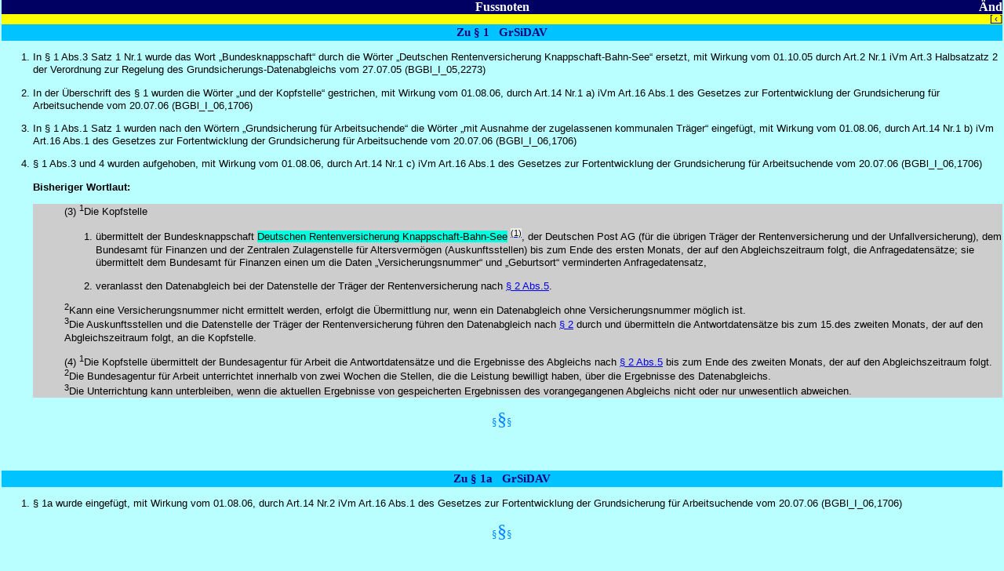

--- FILE ---
content_type: text/html
request_url: https://www.sadaba.de/GSBF_GrSiDAV.html
body_size: 9835
content:
<HTML>
<HEAD>
<META http-equiv="Content-Style-Type" content="text/css"  CHARSET="iso-8859-1">
<META NAME="Autor" CONTENT="HG Schmolke">
<META NAME="Date" CONTENT="01.08.05">
<META Name="description" content="SaDaBa-Gesetzesammlung">
<TITLE>Fussnoten-Grundsicherungs-Datenabgleichsverordnung</TITLE>
<Base Target="Ntext">
<Link rel=stylesheet type="text/css" href="FussNText.css">
<style type="text/css"></style>
</HEAD>
<BODY><A NAME="AnfD"></A>
<Table WIDTH="100%" CELLSPACING="0" CELLPADDING="0" Border="0">

<TR>
        <TH CLASS="TL" WIDTH="25%" title="Grundsicherungs-Datenabgleichsverordnung">&nbsp;</TH>
        <TH CLASS="TC" WIDTH="50%">Fussnoten</TH>
        <TH CLASS="TR" WIDTH="25%" title="&Auml;nderungen">&Auml;nd</TH>
</TR>
<td colspan="3"   class="SR">[<a href="#EndD" target="_self"  title="Zum Dokumentenende"><font point-size="11" size"4">&nbsp;&#139;&nbsp;</font></a>]</td></tr>
</Table>






<table width="100%" cellspacing="0" cellpadding="0" border="0">
<tr><th class="U2"><a name="zPa1"></a>Zu § 1 &nbsp; GrSiDAV</th></tr>
</table>
<OL>
<li><p><a name="FN_1_1"></a>In § 1 Abs.3 Satz 1 Nr.1 wurde
das Wort „Bundesknappschaft“  durch die W&ouml;rter „Deutschen Rentenversicherung
Knappschaft-Bahn-See“ ersetzt, mit Wirkung vom 01.10.05 durch Art.2 Nr.1 iVm Art.3 Halbsatzatz 2 der
Verordnung zur Regelung des Grundsicherungs-Datenabgleichs vom 27.07.05 (BGBl_I_05,2273)</P></LI>
<li><p><a name="FN_1_2"></A>In der &Uuml;berschrift des § 1 wurden die W&ouml;rter „und der
Kopfstelle“ gestrichen, mit Wirkung vom 01.08.06, durch Art.14 Nr.1 a)  iVm Art.16 Abs.1 des Gesetzes zur Fortentwicklung der Grundsicherung f&uuml;r Arbeitsuchende vom 20.07.06 (BGBl_I_06,1706)</p></LI>
<li><p><a name="FN_1_3"></A>In § 1 Abs.1 Satz 1 wurden nach den W&ouml;rtern
„Grundsicherung f&uuml;r Arbeitsuchende“ die W&ouml;rter „mit Ausnahme der zugelassenen kommunalen
Tr&auml;ger“ eingef&uuml;gt, mit Wirkung vom 01.08.06, durch Art.14 Nr.1 b)  iVm Art.16 Abs.1 des Gesetzes zur Fortentwicklung der Grundsicherung f&uuml;r Arbeitsuchende vom 20.07.06 (BGBl_I_06,1706)</p></LI>
<li><p><a name="FN_1_4"></A>§ 1 Abs.3 und 4 wurden aufgehoben, mit Wirkung vom 01.08.06, durch Art.14 Nr.1 c)  iVm Art.16 Abs.1 des Gesetzes zur Fortentwicklung der Grundsicherung f&uuml;r Arbeitsuchende vom 20.07.06 (BGBl_I_06,1706)</p>
<P><b>Bisheriger Wortlaut:</b></P>
<UL>
<p>(3) <sup>1</sup><a name="Pa1A3"></a>Die Kopfstelle</p>
<OL>
<Li><P><a name="Pa1A3N1"></a>&uuml;bermittelt der

<i class="alt" title="tritt am 01.10.05 au&szlig;er Kraft!">Bundesknappschaft</i> <i class="neu" title="tritt am 01.10.05 in Kraft!">Deutschen Rentenversicherung Knappschaft-Bahn-See</i> <A HREF="GSBF_GrSiDAV.html#FN_1_1"><SUP class="FN" title="Fu&szlig;note">(1)</SUP></A>,  der Deutschen
Post AG (f&uuml;r die &uuml;brigen Tr&auml;ger der Rentenversicherung
und der Unfallversicherung), dem Bundesamt f&uuml;r
Finanzen und der Zentralen Zulagenstelle f&uuml;r Altersverm&ouml;gen
(Auskunftsstellen) bis zum Ende des ersten
Monats, der auf den Abgleichszeitraum folgt, die Anfragedatens&auml;tze;
sie &uuml;bermittelt dem Bundesamt f&uuml;r
Finanzen einen um die Daten „Versicherungsnummer“
und „Geburtsort“ verminderten Anfragedatensatz,</p></Li>

<Li><P><a name="Pa1A3N2"></a>veranlasst den Datenabgleich bei der Datenstelle der
Tr&auml;ger der Rentenversicherung nach <a href="#Pa2A5">§ 2 Abs.5</a>.</p></Li></OL>

<p><sup>2</sup><a name="Pa1A2S2"></a>Kann eine Versicherungsnummer nicht ermittelt werden,
erfolgt die &Uuml;bermittlung nur, wenn ein Datenabgleich
ohne Versicherungsnummer m&ouml;glich ist.<br>
<sup>3</sup><a name="Pa1A2S3"></a>Die Auskunftsstellen
und die Datenstelle der Tr&auml;ger der Rentenversicherung
f&uuml;hren den Datenabgleich nach <a href="#Pa_2">§ 2</a> durch und
&uuml;bermitteln die Antwortdatens&auml;tze bis zum 15.des zweiten
Monats, der auf den Abgleichszeitraum folgt, an die
Kopfstelle.</p>

<p>(4) <sup>1</sup><a name="Pa1A4"></a>Die Kopfstelle &uuml;bermittelt der Bundesagentur f&uuml;r
Arbeit die Antwortdatens&auml;tze und die Ergebnisse des
Abgleichs nach <a href="#Pa2A5">§ 2 Abs.5</a> bis zum Ende des zweiten
Monats, der auf den Abgleichszeitraum folgt.<br>
<sup>2</sup><a name="Pa1A4S2"></a>Die Bundesagentur
f&uuml;r Arbeit unterrichtet innerhalb von zwei
Wochen die Stellen, die die Leistung bewilligt haben,
&uuml;ber die Ergebnisse des Datenabgleichs.<br>
<sup>3</sup><a name="Pa1A4S3"></a>Die Unterrichtung
kann unterbleiben, wenn die aktuellen Ergebnisse
von gespeicherten Ergebnissen des vorangegangenen
Abgleichs nicht oder nur unwesentlich abweichen.</p>
</UL>
</LI>
</OL>
<p class='g'>§<i>§</i>§</p>
<br>
<br>





<table width="100%" cellspacing="0" cellpadding="0" border="0">
<tr><th class="U2"><a name="zPa1a"></a>Zu § 1a &nbsp; GrSiDAV</th></tr>
</table>
<OL>
<li><p><a name="FN_1a_1"></A>§ 1a wurde eingef&uuml;gt, mit Wirkung vom 01.08.06, durch Art.14 Nr.2  iVm Art.16 Abs.1 des Gesetzes zur Fortentwicklung der Grundsicherung f&uuml;r Arbeitsuchende vom 20.07.06 (BGBl_I_06,1706)</p></LI>
</OL>
<p class='g'>§<i>§</i>§</p>
<br>
<br>







<table width="100%" cellspacing="0" cellpadding="0" border="0">
<tr><th class="U2"><a name="zPa1b"></a>Zu § 1b &nbsp; GrSiDAV</th></tr>
</table>
<OL>
<li><p><a name="FN_1b_1"></A>§ 1b wurde eingef&uuml;gt, mit Wirkung vom 01.08.06, durch Art.14 Nr.2  iVm Art.16 Abs.1 des Gesetzes zur Fortentwicklung der Grundsicherung f&uuml;r Arbeitsuchende vom 20.07.06 (BGBl_I_06,1706)</p></LI>
</OL>
<p class='g'>§<i>§</i>§</p>
<br>
<br>





<table width="100%" cellspacing="0" cellpadding="0" border="0">
<tr><th class="U2"><a name="zPa2"></a>Zu § 2 &nbsp; GrSiDAV</th></tr>
</table>
<OL>
<li><p><a name="FN_2_1"></a>In § 2 Abs.1 wurde
das Wort „Bundesknappschaft“  durch die W&ouml;rter „Deutschen Rentenversicherung
Knappschaft-Bahn-See“ ersetzt, mit Wirkung vom 01.10.05 durch Art.2 Nr.2 iVm Art.3 Halbsatzatz 2 der
Verordnung zur Regelung des Grundsicherungs-Datenabgleichs vom 27.07.05 (BGBl_I_05,2273)</P></LI>
<li><p><a name="FN_2_2"></A>§ 2 Abs.3 wurde neu gefasst, mit Wirkung vom 01.08.06, durch Art.14 Nr.3 a)  iVm Art.16 Abs.1 des Gesetzes zur Fortentwicklung der Grundsicherung f&uuml;r Arbeitsuchende vom 20.07.06 (BGBl_I_06,1706)</p>
<P><b>Bisheriger Wortlaut:</b></P>
<UL>
<p>(3) <a name="Pa2A3"></a>Das Bundesamt f&uuml;r Finanzen gleicht die ihm &uuml;bermittelten
Daten mit den bei ihm gespeicherten Daten ab
zur Feststellung von Kapitalertr&auml;gen, f&uuml;r die ein Freistellungsauftrag
erteilt worden ist, und von Namen und
Anschrift des Empf&auml;ngers des Freistellungsauftrags.</p>
</UL>
</LI>
<li><p><a name="FN_2_3"></A>In § 2 Abs.5 wurden nach dem Wort „Sozialhilfe“
die W&ouml;rter „und der Grundsicherung f&uuml;r Arbeitsuchende“ eingef&uuml;gt, mit Wirkung vom 01.08.06, durch Art.14 Nr.3 b)  iVm Art.16 Abs.1 des Gesetzes zur Fortentwicklung der Grundsicherung f&uuml;r Arbeitsuchende vom 20.07.06 (BGBl_I_06,1706)</p></LI>
<li><p><a name="FN_2_4"></A>§ 2 Abs.6 wurde angef&uuml;gt, mit Wirkung vom 01.08.06, durch Art.14 Nr.3 c)  iVm Art.16 Abs.1 des Gesetzes zur Fortentwicklung der Grundsicherung f&uuml;r Arbeitsuchende vom 20.07.06 (BGBl_I_06,1706)</p></LI>
</OL>
<p class='g'>§<i>§</i>§</p>
<br>
<br>





<table width="100%" cellspacing="0" cellpadding="0" border="0">
<tr><th class="U2"><a name="zPa3"></a>Zu § 3 &nbsp; GrSiDAV</th></tr>
</table>
<OL>
<li><p><a name="FN_3_1"></A>In § 3 Abs.2 Satz 3 Nr.2 wurden nach den W&ouml;rtern
„Bundesagentur f&uuml;r Arbeit“ die W&ouml;rter „und die zugelassenen kommunalen Tr&auml;ger“ eingef&uuml;gt und die
Angabe „§ 1 Abs.4 Satz 1“ durch die Angabe
„§ 1b Abs.2“ ersetzt, mit Wirkung vom 01.08.06, durch Art.14 Nr.4  iVm Art.16 Abs.1 des Gesetzes zur Fortentwicklung der Grundsicherung f&uuml;r Arbeitsuchende vom 20.07.06 (BGBl_I_06,1706)</p></LI>
</OL>
<p class='g'>§<i>§</i>§</p>
<br>
<br>





<table width="100%" cellspacing="0" cellpadding="0" border="0">
<tr><th class="U2"><a name="zPa5"></a>Zu § 5 &nbsp; GrSiDAV</th></tr>
</table>
<OL>
<li><p><a name="FN_5_1"></A>§ 5 Abs.1 Satz 2 wurde angef&uuml;gt, mit Wirkung vom 01.08.06, durch Art.14 Nr.5 a) iVm Art.16 Abs.1 des Gesetzes zur Fortentwicklung der Grundsicherung f&uuml;r Arbeitsuchende vom 20.07.06 (BGBl_I_06,1706)</p></LI>
<li><p><a name="FN_5_2"></A>In § 5 Abs.2 Satz 3 wurde die Angabe „78 000“
durch die Angabe „90 000“ ersetzt, mit Wirkung vom 01.08.06, durch Art.14 Nr.5 b) iVm Art.16 Abs.1 des Gesetzes zur Fortentwicklung der Grundsicherung f&uuml;r Arbeitsuchende vom 20.07.06 (BGBl_I_06,1706)</p></LI>
<li><p><a name="FN_5_3"></A>In § 5 Abs.3 wurden die W&ouml;rter „Wirtschaft und
Arbeit“ durch die W&ouml;rter „Arbeit und Soziales“ ersetzt, mit Wirkung vom 01.08.06, durch Art.14 Nr.5 c) iVm Art.16 Abs.1 des Gesetzes zur Fortentwicklung der Grundsicherung f&uuml;r Arbeitsuchende vom 20.07.06 (BGBl_I_06,1706)</p></LI>
</OL>
<p class='g'>§<i>§</i>§</p>
<br>
<br>















<TABLE  WIDTH="100%" CELLSPACING="0" CELLPADDING="0" border="0">
<TR><TD CLASS="SL"  WIDTH="33%">&nbsp;</TD>
<TD  CLASS="SC"  WIDTH="34%"> Fussnoten-GrSiDAV</TD>
<TD  CLASS="SR"  WIDTH="33%">[<A HREF="#AnfD"  TITLE="Zum Dokumentenanfang" TARGET="_self"><FONT POINT-SIZE="11" size"4">&nbsp;&#155;&nbsp;</FONT></A>]</TD></TR>
</TABLE>
<!--INC:"copyr_gross_2005.inc","08.10.2005 02:48:16"-->
<p class="k">Saar-Daten-Bank (SaDaBa) &nbsp; - &nbsp; Frisierte Gesetzestexte &nbsp; - &nbsp; &copy; <a href="hg.html" title="Urheberrechtshinweis">H-G Schmolke</a> 1998-2005<br>
K-Adenauer-Allee 13, 66740 Saarlouis, Tel: 06831-988099, Fax: 06831-988066, Email: <a href="mailto:hgs@sadaba.de" title="E-Mail-Funktion">hgs@sadaba.de</a><br>
Der schnelle Weg durch's Paragraphendickicht!<br>
<a href="http://www.sadaba.de" target="_blank" title="Aufruf der SaDaBa">www.sadaba.de</a></p>
<!--/INC:"copyr_gross_2005.inc"-->
<br>
<br>
<br>
<br>
<br>
<br>
<br>
<br>

<br>
</BODY><a name="EndD">&nbsp;&nbsp;</a>
</HTML>


--- FILE ---
content_type: text/css
request_url: https://www.sadaba.de/FussNText.css
body_size: 8624
content:
body {margin-top:0px; margin-bottom:0px; margin-left:2px; margin-right:2px; background-color:#B9FFFF;}

{Font-Family:Times; Font-size:11pt; color:black; line-height:16pt; weight:100; text-align:left; background-color:#EBEBEB;}
TH.TL {Font-Family:Times; Font-size:12pt; line-height:14pt; color:white; background-color:#000062; text-align:left;}

TH.TC {Font-Family:Times; Font-size:12pt; line-height:14pt; color:white; background-color:#000062; text-align:center;}
TH.TR {Font-Family:Times; Font-size:12pt; line-height:14pt; color:white; background-color:#000062; text-align:right;}
TH.c {Font-Family:Times; Font-size:11pt; line-height:14pt; color:black; weight:bold; text-align:center;}
TH.U1 {Font-Family:Times; Font-size:11pt; vertical-align:top; line-height:16pt; background-color:#00C3FF; color:black; weight:100; ext-align:center;}
TH.U1a {Font-Family:Times; Font-size:11pt; vertical-align:top; line-height:16pt; background-color:#C0C0C0; color:black; weight:100; text-align:center;}


TH.U1l {Font-Family:Times; Font-size:11pt; vertical-align:top; line-height:16pt; background-color:#6AB5FF; color:black; weight:100; text-align:left;}
TH.U1r {Font-Family:Times; Font-size:11pt; vertical-align:top; line-height:16pt; background-color:#00C3FF; color:black; weight:100; text-align:right;}
TH.U2 {Font-Family:Times; Font-size:11pt; line-height:16pt; background-color:#00C3FF;  color:#000080; weight:100; text-align:center;}
TH.U2a {Font-Family:Times; Font-size:11pt; line-height:16pt; background-color:#00C3FF; color:#000080; weight:100; text-align:center;}
TH.U2l {Font-Family:Times; Font-size:11pt; line-height:16pt; background-color:#00C3FF; color:#000080; weight:100; text-align:left;}
TH.U2la {Font-Family:Times; Font-size:11pt; line-height:16pt; background-color:#00C3FF; color:#000080; weight:100; text-align:left;}
TH.U2r {Font-Family:Times; Font-size:11pt; line-height:16pt; background-color:#00C3FF; color:#000080; weight:100; text-align:right;}
TH.U2ra {Font-Family:Times; Font-size:11pt; line-height:16pt; background-color:#00C3FF; color:#000080; weight:100; text-align:right;}
TH.U3 {Font-Family:Times; Font-size:11pt; line-height:16pt; background-color:#00C3FF;  color:white; weight:100; text-align:center;}
TH.U3a {Font-Family:Times; Font-size:11pt; line-height:16pt; background-color:#C0C0C0;  color:white; weight:100; text-align:center;}
TH.U3l {Font-Family:Times; Font-size:11pt; line-height:16pt; background-color:#00C3FF;  color:white; weight:100; text-align:left;}
TH.U3la {Font-Family:Times; Font-size:11pt; line-height:16pt; background-color:#C0C0C0;  color:white; weight:100; text-align:left;}
TH.U3r {Font-Family:Times; Font-size:11pt; line-height:16pt; background-color:#00C3FF;  color:white; weight:100; text-align:right;}
TH.U3ra {Font-Family:Times; Font-size:11pt; line-height:16pt; background-color:#C0C0C0;  color:white; weight:100; text-align:right;}

b {font-weight:bold;}
TH.r {Font-Family:Times; Font-size:11pt;  Font-size:11pt; line-height:16pt; background-color:#2D4B5B;  color:black; weight:100; text-align:center;}
TH.rl {Font-Family:Times; Font-size:11pt;  Font-size:11pt; line-height:16pt; background-color:#2D4B5B;  color:black; weight:100; text-align:left;}

i.neu {background-color:#00FFDE; font-style:normal; font-size:10pt; line-height:14pt; }
i.alt {background-color:#CECDCE; font-style:normal; font-size:10pt; line-height:14pt; }
i.zb {background-color:#C1C6FD; font-style:normal; font-size:10pt; line-height:14pt;}
i.gelb {background-color:yellow; font-style:normal; font-size:10pt; line-height:14pt; }
i.rot {color:red; font-style:normal; font-size:10pt; line-height:14pt;}
i.k {font-Family:Arial,Sans-Serif; font-size:8pt; font-style:normal; font-weight:100;}

div.neu {font-Family:Arial,Sans-Serif; font-size:10pt; line-height:14pt; background-color:#00FFDE;}
div.alt {font-Family:Arial,Sans-Serif; font-size:10pt; line-height:14pt; background-color:#CECDCE;}
div.zb  {font-Family:Arial,Sans-Serif; font-size:10pt; line-height:14pt; background-color:#C1C6FD;}
div.unklar {font-Family:Arial,Sans-Serif; font-size:10pt; line-height:14pt; background-color:#FF8080;}
div.Aend {background-color:#000062;}

td {font-Family:Arial,Sans-Serif; font-size:9pt; line-height:12pt; background-color:#DFDFDF; text-align:center; font-weight:bold;}
td.l {font-Family:Arial,Sans-Serif; font-size:10pt; line-height:12pt; background-color:#DFDFDF; text-align:left; font-weight:bold;}
td.li {font-Family:Arial,Sans-Serif; Font-size:10pt; line-height:12pt; font-weight:100; text-align:left;}
td.si {font-Family:Arial,Sans-Serif; font-size:10pt; line-height:12pt; background-color:EFEFEF; text-align:center; font-weight:100;}
td.sil {font-Family:Arial,Sans-Serif; font-size:10pt; line-height:12pt; background-color:EFEFEF; text-align:left; font-weight:100;}
td.c {font-Family:Arial,Sans-Serif; font-size:9pt; line-height:12pt; background-color:#DFDFDF; font-style:normal; font-weight:bold; text-align:center;}
td.f {font-Family:Arial,Sans-Serif; font-size:10pt; line-height:12pt; font-style:normal; font-weight:bold; text-align:left;}
td.w {font-Family:Arial,Sans-Serif; font-size:9pt; line-height:12pt; text-align:center; background-color:white; font-weight:bold;}
TD.gelb {background-color:yellow; font-style:normal; font-size:10pt; line-height:14pt; }
td {font-Family:Arial,Sans-Serif; font-size:10pt; line-height:14pt; background-color:white; text-align:left; font-weight:100;}
TD.r {font-Family:Arial,Sans-Serif; font-size:10pt; line-height:12pt; font-style:normal; color:black; font-weight:100; text-align:right;}
TD.f  {Font-Family:Times; Font-size:12pt; line-height:14pt; color:black; font-weight:bold; text-align:left;}
td.sl {font-Family:Arial,Sans-Serif; font-size:9pt; line-height:10pt; color:black; background-color:yellow; font-weight:100; text-align:left;}
td.sc {font-Family:Arial,Sans-Serif; font-size:9pt; line-height:10pt; color:black; background-color:yellow; font-weight:100; text-align:center;}
td.sr {font-Family:Arial,Sans-Serif; font-size:9pt; line-height:10pt; color:black; background-color:yellow; font-weight:100; text-align:right;}

H1 {Font-Family:Times; Font-size:30pt; line-height:40pt; color:red; text-align:center;}
H2 {Font-Family:Times; Font-size:20pt; line-height:24pt; color:red; text-align:center;}
H3 {Font-Family:Times; Font-size:14pt; line-height:16pt; color:black; weight:bold; text-align:center;}
H4 {Font-Family:Times; Font-size:12pt; line-height:14pt; color:black; weight:bold; text-align:center;}
H5 {Font-Family:Times; Font-size:12pt; line-height:14pt; color:black; weight:bold; text-align:left;}
UL {font-Family:Arial,Sans-Serif; font-size:10pt; line-height:12pt; font-style:normal; background-color:#CECDCE; color:black; font-weight:100;}

OL,Li {font-Family:Arial,Sans-Serif; font-size:10pt; line-height:12pt; font-style:normal; color:black; font-weight:100;}
UL.kl {font-Family:Arial,Sans-Serif; font-size:8pt; line-height:11pt; text-align:left;}
Li.i {font-Family:Arial,Sans-Serif; font-size:10pt; line-height:12pt; font-style:italic; color:black; font-weight:100;}
Li.b {font-weight:bold;}

sup.f {background-color:red; line-height:8pt; color:black; font-style:normal; font-size:8pt;}
sup.FN {background-color:#EEEEEE; color:black; line-height:8pt; font-size:8pt; font-weight:100;}

P {font-Family:Arial,Sans-Serif; font-size:10pt; line-height:12pt; font-style:normal; color:black; font-weight:100; text-align:left;}
P.f {font-Family:Arial,Sans-Serif; font-size:10pt; line-height:12pt; font-style:normal; color:black; font-weight:bold;}
P.fc {Font-Family:Times; font-size:12pt; line-height:14pt; font-style:normal; text-align:center; color:black; font-weight:bold;}
p.kc {font-Family:Arial,Sans-Serif; font-size:10pt; line-height:14pt; text-align:center; margin-bottom:2pt; margin-top:2pt; }
P.g {font-family:Garamond; font-size:10pt; line-height:20pt; color:#0082FF; text-align:center; font-weight:100;}
P.g i {font-family:Garamond; font-size:18pt; line-height:20pt; font-style:normal; color:#0082FF; font-weight:100;}
p.k {font-Family:Arial,Sans-Serif; font-size:8pt; font-weight:100; line-height:10pt; text-align:center;}
p.kl {font-Family:Arial,Sans-Serif; font-size:8pt; line-height:11pt; text-align:left;}
p.aK {font-Family:Arial,Sans-Serif; font-size:11pt; line-height:14pt; background-color:black; color:silver;}	
p.rot {color:red; text-align:left; font-size:9pt;}
i.rot {background-color:red; color:black; font-style:normal; font-size:8pt; line-height:8pt; font-weight:bold;}
sup {font-Family:Arial,Sans-Serif; font-size:8pt; line-height:8pt; color:black;}
.c {text-align:center;}
.bc {font-weight:bold; text-align:center; Font-size:14pt; color:red;}



